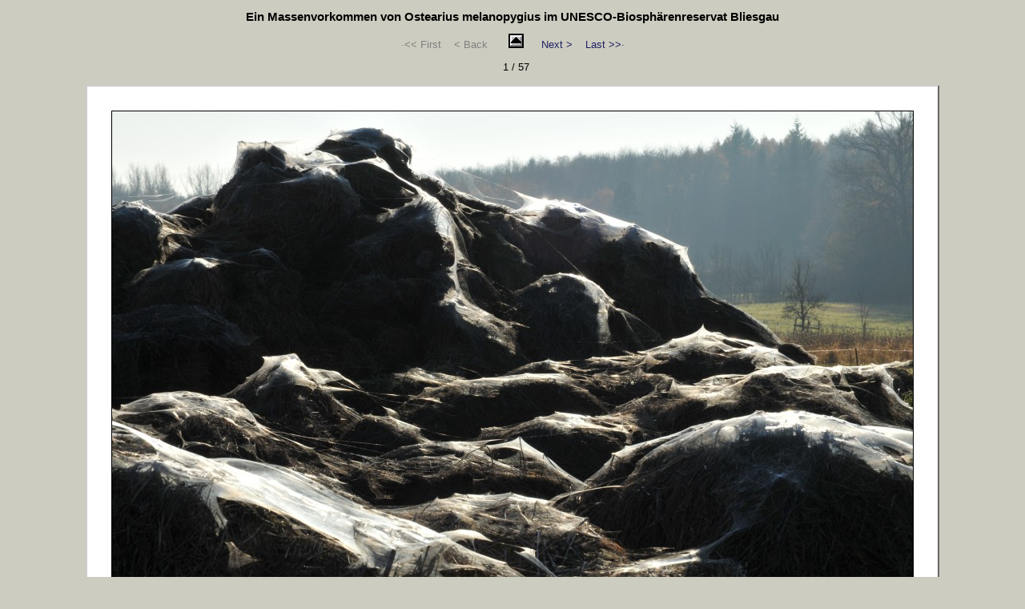

--- FILE ---
content_type: text/html
request_url: https://austrasia.eu/media/pics/ostearius/page-0008.html
body_size: 7441
content:
<!DOCTYPE HTML PUBLIC "-//W3C//DTD HTML 4.01 Transitional//EN" "http://www.w3.org/TR/html4/loose.dtd">
<html>

<head>
  <meta http-equiv="Content-Language" content="de">
  <meta http-equiv="Content-Type" content="text/html; charset=ISO-8859-1">
  <meta name="KEYWORDS" lang="de" content="Ein Massenvorkommen von Ostearius melanopygius im UNESCO-Biosph&auml;renreservat Bliesgau">
  <meta name="description" lang="de" content="Sogenannte aggregative Spinnennetze wie das hier gezeigte werden von Tausenden von Spinnen hergestellt. Ihre Entstehung ist vermutlich zuf&auml;llig und nicht an einen bestimmten Zweck wie dem Beutefang gebunden. Es wird angenommen, dass sie die Folge einer Umsiedlung einer gro&szlig;en Spinnenpopulation &uuml;ber Fadenflug sind (aeronautische Verbreitung, sog. &#8222;Ballooning&#8220;). Hierbei begeben sich die Spinnen auf h&ouml;her gelegene Stellen um einen vorteilhaften Ausgangspunkt f&uuml;r ihren Abflug zu haben, strecken ihren Hinterleib in die Luft und produzieren einen elastischen, etwa 1/1000 bis 1/100 mm dicken Flugfaden. Der bis zu mehrere Meter lange Faden wird von Luftwirbeln verdreht, wodurch die aerodynamischen Eigenschaften derart beeinflusst werden, dass der Faden wie ein Segel wirkt und die Spinne in einen neuen Lebensraum transportieren kann. Sie k&ouml;nnen dabei mehrere Tausend Meter H&ouml;he erreichen und Distanzen von mehreren Hundert Kilometer zur&uuml;cklegen, wobei sie H&ouml;he und Flugdauer durch die L&auml;nge des Flugfadens beeinflussen. Auf diese Weise k&ouml;nnen Spinnen auch entlegene Meeresinseln erreichen. Der beim Erklettern der Abflugpunkte erzeugte Sicherheitsfaden jeder einzelnen Spinne bildet die Grundsubstanz des Gro&szlig;fl&auml;chennetzes, dessen Dichte an den h&ouml;chsten Stellen zunimmt. <br />
Die nachfolgend vorgestellten Aufnahmen des sich &uuml;ber eine Fl&auml;che von etwa 30 x 10 m ausbreitenden, dreidimensionalen Gespinstteppichs wurden zun&auml;chst nicht zum Zweck der naturwissenschaftlichen Dokumentation angefertigt, sondern wegen des (foto)grafisch beeindruckenden Gebildes, dessen Form oft an kuppelartige, durch dicke Fadenstr&auml;nge miteinander verbundene Zirkuszelte erinnert. Infolge dessen fehlen gezielte Makroaufnahmen der Baldachinspinne Ostearius melanopygius (O.P.-Cambridge, 1879), die dieses Netz ma&szlig;geblich erzeugte (andere Arten k&ouml;nnen beteiligt sein, wurden hier aber nicht gesichtet), die wenigen vorhandenen Spinnenfotos sind eher zuf&auml;llig entstanden. Die einigerma&szlig;en &uuml;berschaubare Individuenzahl l&auml;&szlig;t dar&uuml;ber hinaus vermuten, dass die meisten Spinnen den Ort zu diesem Zeitpunkt bereits im Fluge verlassen hatten. <br />
Gesichtet wurde das nur rund 10 m von einem Feldwirtschaftsweg und nur etwa 70 m vom dem bekannten historischen Wegekreuz am Brudermannsfeld entfernt gelegene Netz von Christel Bernard w&auml;hrend eines Spaziergangs am Vortag der ersten Aufnahmeserie. Zum Auffindezeitpunkt am Sp&auml;tnachmittag des 22.11.2011 wurde leider kein Fotoapparat mitgef&uuml;hrt. Als die Aufnahmen angefertigt wurden, hatte der Umfang des Netzes gegen&uuml;ber dem Vortag um gesch&auml;tzte 20 bis 30 % zugenommen. Entstanden ist es auf einem schon l&auml;ngere Zeit dort abgelagerten und gelegentlich erweiterten, vornehmlich aus einem Gemisch aus Stroh und Schafsdung (Stallmist) bestehenden Misthaufen. Auf der an den Haufen im S&uuml;den und S&uuml;dwesten unmittelbar angrenzenden Magerwiese waren in den Wochen vorher Schafe zum Weiden abgestellt worden. Das Wetter zum Zeitpunkt der ersten Aufnahmeserie war, wie bereits in den vorhergehenden Wochen, trocken, sonnig und f&uuml;r den Sp&auml;therbst vor allem tags&uuml;ber relativ warm (17&deg;C), jedoch mit allm&auml;hlich einsetzenden Nachtfr&ouml;sten. Zum Zeitpunkt der zweiten, k&uuml;rzeren Aufnahmeserie zwei Tage sp&auml;ter war es tags&uuml;ber neblig und deutlich k&auml;lter (-1&deg;C), das Netz war kollabiert, die wenigen verbliebenen Spinnenexemplare offenbar erfroren.<br />
<br />
Aufnahmedatum: 23. und 25. November 2011. <br />
Ort: Flurst&uuml;ck &quot;Auf Brudermannsfeld&quot; oberhalb des Ortes Bebelsheim, Gem. Mandelbachtal, Saarpfalz-Kreis, Deutschland.<br />
<br />
Literatur: <br />
- Peter J&auml;ger, Aggregative Spinnennetze - weitere Funde in Deutschland und ihre m&ouml;gliche Erkl&auml;rung, in: Arachnologische Mitteilungen 23, Basel 2002, S. 33-44. URL: [http://www.senckenberg.de/files/content/forschung/abteilung/terrzool/arachnologie/aggregative_spinnenetze_jager_2002.pdf] (Abruf 28.11.2011)<br />
- Christian Komposch und Ingolf Natmessnig, Ein Massenauftreten der Zwergspinne Troxochrus nasutus in K&auml;rnten, Carinthia II 191./111. Jahrgang M, Klagenfurt 2001, S. 497-516. URL: [http://www.landesmuseum.at/pdf_frei_remote/CAR_191_111_0497-0516.pdf] (Abruf 28.11.2011)<br />
- Peter Sacher, Ein Massenvorkommen der Baldachinnetzspinne Ostearius melanopygius (O.P.-Cambridge) in Ostth&uuml;ringen (Araneae: Linyphiidae, Donacochareae). Ver&ouml;ff. Mus. Gera, Naturw. 6, Gera 1978, S. 53-63.<br />
<br />
Jan Selmer, November 2011., ">
  <meta name="GENERATOR" content="HomeGallery 1.5.1">
  <meta name="GUID" content="{A376521B-4478-460C-9FBC-5E6A1584DAB4}">
  <meta name="Author" content="Jan Selmer">
  <meta name="robots" content="index, follow">
  <link rev="made" href="mailto:info@austrasia.eu">
  <title>Austrasia - Ein Massenvorkommen von Ostearius melanopygius im UNESCO-Biosph&auml;renreservat Bliesgau: </title>
  <style type="text/css"><!--
	body {color: #000000; background-color: #CCCCC0; font-family: Verdana, Arial, Helvetica, sans-serif; font-size: 13px; }
	td, th, ul, li, input, textarea {color: #000000; font-family: Verdana, Arial, Helvetica, sans-serif; font-size: 13px; }
	a       {color: #222266; text-decoration: none;	}
	a:hover {color: #222266; text-decoration: underline; }
	p {margin: 1em 0 1em 0; }
	p.small {font-size: 80%; color: #808080; margin: 0.5em 0 0.5em 0; }
	h1 {font-size: 24px; font-weight: bold; }
	h2 {font-size: 15px; font-weight: bold; }
	h3 {font-size: 12px; font-weight: bold; }
	hr {height: 1px; border: none; color: #888888; background-color: #888888; }
	img {border: solid 1px #000000;}
	span {color: #808080}
	table {border: none; border-spacing: 2px;}
	td {color: #000000; background-color: #FFFFFF; padding: 30px; text-align: center; vertical-align: middle;
	border: solid 2px; border-color:#CCCCCC #666666 #666666 #CCCCCC;}
  --></style>

</head>

<body>

<!-- Überschrift -->
<h2 align=center>Ein Massenvorkommen von Ostearius melanopygius im UNESCO-Biosph&auml;renreservat Bliesgau</h2>

<!-- Navigation -->
<p align=center>
 <span>&middot;&lt;&lt;&nbsp;First</span> &nbsp;&nbsp;
 <span>&lt;&nbsp;Back</span> &nbsp;&nbsp;
 <a href="index.html&#35;1"><img src="../pfoben.gif" width="17" height="16" hspace="10" border=0 alt="HOCH" title="UP"></a>&nbsp;&nbsp;
 <a href="page-0001.html">Next&nbsp;&gt;</a> &nbsp;&nbsp;
 <a href="page-0059.html">Last&nbsp;&gt;&gt;&middot;</a> </p>

<!-- Zähler -->
<p align=center>&nbsp;&nbsp;1 / 57</p>

<!-- Bildanzeige mit Bildunterschrift im Tabellen-Rahmen -->
<table align=center>
<td>
<img src="picture-0008.jpg" alt="" title="" width="1000" height="664" border="1" />
<p align=center></p>
<p align=center></p>
</td>
</table>

<br>
<hr>
<!-- Kontakt -->
<p align=center>
Foto: &copy; <a href="mailto:info@austrasia.eu">Jan Selmer</a><br>
</p>

</body>
</html>
<!-- Erstellt mit HomeGallery 1.5.1 -->